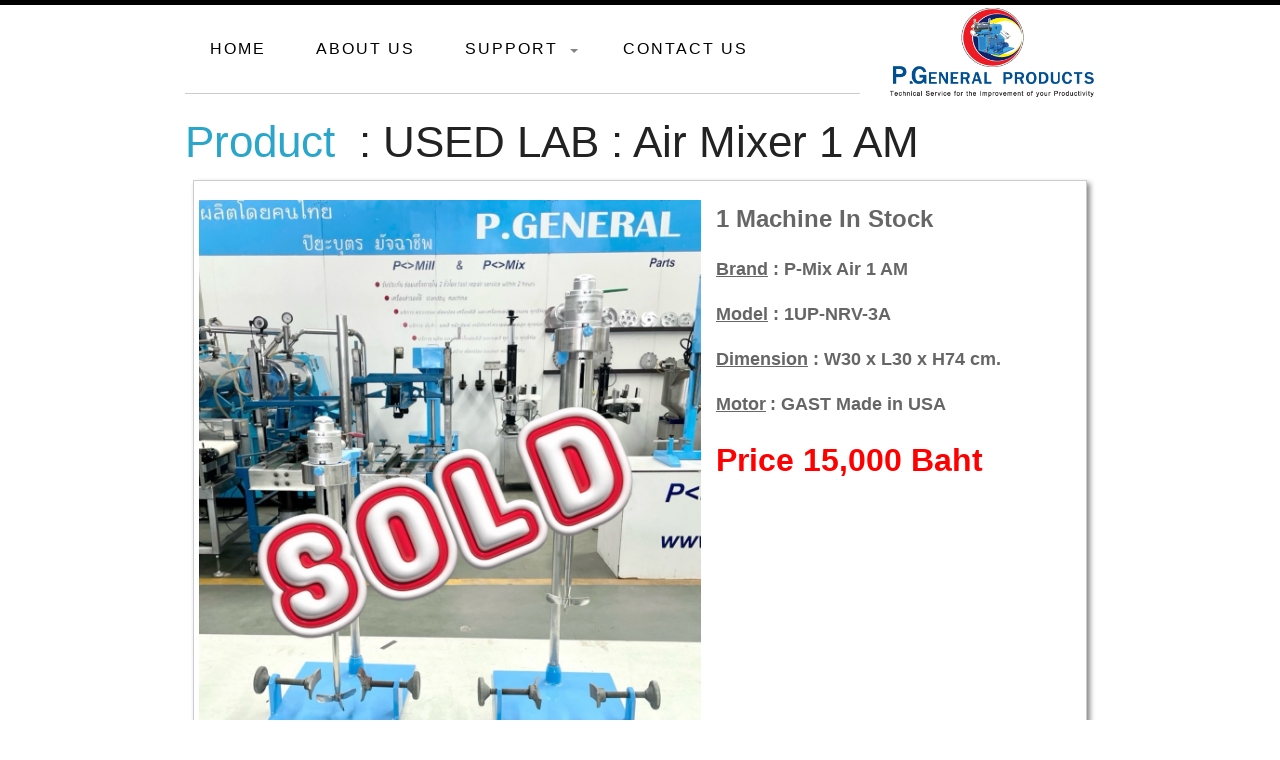

--- FILE ---
content_type: text/html
request_url: https://p-general.com/product-l-AirMixer1.html
body_size: 1421
content:
<!DOCTYPE html>
<!--[if lt IE 7]> <html class="no-js lt-ie9 lt-ie8 lt-ie7" lang="en"> <![endif]-->
<!--[if IE 7]> <html class="no-js lt-ie9 lt-ie8" lang="en"> <![endif]-->
<!--[if IE 8]> <html class="no-js lt-ie9" lang="en"> <![endif]-->
<!--[if gt IE 8]><!--> <html class="no-js" lang="en"> <!--<![endif]-->
<head>
<title>P-General PRODUCTS</title>

<meta charset="utf-8">
<meta name="march" content="มาร์ช">
<meta name="keywoed" content="glass beads, เม็ดแก้ว, beads, machine">
<meta name="description" content="glass beads">

<link rel="stylesheet" href="stylesheets/foundation.min.css">
<link rel="stylesheet" href="stylesheets/main.css">
<link rel="stylesheet" href="stylesheets/app.css">
<script src="javascripts/modernizr.foundation.js"></script>
<!-- Google fonts -->
<link href='http://fonts.googleapis.com/css?family=Open+Sans+Condensed:300|Playfair+Display:400italic' rel='stylesheet' type='text/css' />
<!-- IE Fix for HTML5 Tags -->
<!--[if lt IE 9]>
<script src="http://html5shiv.googlecode.com/svn/trunk/html5.js"></script>
<![endif]-->
</head>
<body>
<div class="row">
  <!-- page wrap -->
  <div class="twelve columns">
    <!-- page wrap -->
    <div class="row">
      <div class="nine columns" style="margin-bottom: 10px">
        <div style="border-bottom: 1px solid #ccc">
          <ul id="menu-header" class="nav-bar horizontal">
           
            <li><a href="indexp.html">Home</a></li>
            <li><a href="about.html">About us</a></li>
            <li class="has-flyout"><a href="#">Support</a>
               <a href="#" class="flyout-toggle"></a>
               <ul class="flyout">
                <li class="has-flyout"><a href="product.html">Product</a></li>
                <li class="has-flyout"><a href="product-gallery.html">Gallery</a></li>
                <li class="has-flyout"><a href="download.html">Download</a></li>
               </ul>
            </li>            
            <li ><a href="contact.html">contact us</a></li>
          </ul>
          
          <script>$('ul#menu-header').nav-bar();</script>
          <div style="clear:both"></div>
        </div>
      </div>
      <div class="three columns"><img src="images/logo Pweb.png" width="369" height="170"></div>
    </div>
    <!-- end menu row (header) -->
    <h1><a href="product.html">Product </a> :   USED LAB : Air Mixer 1 AM</h1>
    <div class="mbox" align="center">
    <h1> <span class="has-flyout">
    <div class="row">
    <div class="seven columns"><img src="images/USED/AM.jpg" alt="" width="688" height="500"> 
</div>
   <p align = 'left'><font size = "5.5"><b>1 Machine In Stock</b></font></p>
    <p align = 'left'><font size = "4"><b><u>Brand</u> : P-Mix Air 1 AM</b></font></p>
    <p align = 'left'><font size = "4"><b><u>Model</u> : 1UP-NRV-3A</b></font></p>
    <p align = 'left'><font size = "4"><b><u>Dimension</u> : W30 x L30 x H74 cm.</b></font></p>
    <p align = 'left'><font size = "4"><b><u>Motor</u></b></font> <font size = "4"><b>: GAST Made in USA  </b></font></p>
    <p align = 'left'><font size = "6"><b><font color="#FF0000">Price 15,000 Baht</font></b></font></p>
    </div>
    <div class="row">
      <div class="twelve columns">
 </div>
        <a href="PDF/Inner Shell & Screen.pdf">Download Pdf File</a>
      <div class="twelve columns">
        <ul id="menu3" class="footer_menu horizontal">
          <p>234 Moo 5, Prakasa Rd., Prakasa, Muang, Samutprakarn, Thailand. 10280
            Tel : [662] 728 5246 - 8  
            Fax : [662] 728 5249<br>
            Thailand : <a href="mailto:info@p-general.com">info@p-general.com</a> 
            &nbsp;&nbsp;&nbsp; Overseas : <a href="mailto:sales@p-general.com">sales@p-general.com</a><br>
            Copyright © 2015. All Rights Reserved. by  p-general.com </p>
        </ul>
      </div>
      <div class="copy"> 
       
      </div>
    </div>
    <script>$('ul#menu3').nav-bar();</script>
  </div>
</div>
<!-- end page wrap) -->
<!-- Included JS Files (Compressed) -->
<script src="javascripts/foundation.min.js"></script>
<!-- Initialize JS Plugins -->
<script src="javascripts/app.js"></script>
</body>
</html>

--- FILE ---
content_type: text/css
request_url: https://p-general.com/stylesheets/main.css
body_size: 1687
content:

body {background: #fff; border-top: 5px solid #000}

p {color: #666}
h1,h2,h3,h4 {font-family:'Open Sans Condensed',sans-serif; font-weight: normal}

.panel {background: #fafafa}

.panel.callout {background: #C02702}

.panel.callout p {color: #FFF}

h1.heading_supersize {font-size: 74px; text-align:center; font-weight: normal; line-height: normal}
h2.heading_largesize {font-size: 44px; text-align:center; font-weight: normal}


.nav-bar {margin-top: 0; background: none}
.nav-bar > li {border: 0; padding: 0; font-family: 'Open Sans Condensed',sans-serif; letter-spacing: 2px}
.nav-bar > li > a:first-child {font-size: 16px; text-transform: uppercase; padding: 25px}
.nav-bar > li:last-child {border: 0}
.nav-bar > li.active:hover { background: #C02702; cursor: default; }{}
.nav-bar > li:hover { background: #C02702; color: #FFF;         
        -webkit-transition: all .2s ease-in-out;
        -moz-transition: all .2s ease-in-out;
        -ms-transition: all .2s ease-in-out;
        -o-transition: all .2s ease-in-out;
        transition: all .2s ease-in-out; 
}

.nav-bar > li > a { color: #000}
.nav-bar > li > a:hover { color: #fff;}

.nav-bar > li.has-flyout > a:first-child:after { content: ""; display: block; width: 0; height: 0; border: solid 4px; border-color: #848484 transparent transparent transparent; position: absolute; right: 20px; top: 44px; }

.nav-bar > li.has-flyout > a:hover:first-child:after { content: ""; display: block; width: 0; height: 0; border: solid 6px; border-color: #fff transparent transparent transparent; position: absolute; right: 20px; top: 43px; }


.flyout {background: #FFF; border-radius: 5px; border: 0; margin-top: 25px; box-shadow: 0 3px 10px rgba(0, 0, 0, 0.7);}

ul.flyout li, .nav-bar li ul li { border-left: 0}
ul.flyout li a, .nav-bar li ul li a { background: #fff; border: 0; font-size: 16px;}
ul.flyout li a:hover, .nav-bar li ul li a:hover { background: #C02702; color: #FFF; border: 0;         
        -webkit-transition: all .2s ease-in-out;
        -moz-transition: all .2s ease-in-out;
        -ms-transition: all .2s ease-in-out;
        -o-transition: all .2s ease-in-out;
        transition: all .2s ease-in-out; 
		}
		
/* gallery menu */

.gallery-nav-bar {list-style:none; text-align: center; padding-top:10px; font-family: 'Open Sans Condensed',sans-serif; letter-spacing: 2px; text-transform: uppercase}
.gallery-nav-bar li {display: inline-block; margin-right: 1px}

.gallery-nav-bar li {padding: 3px 12px}

.gallery-nav-bar li a {color: #000; padding: 3px 12px}

.gallery-nav-bar li a:hover {background: #C02702; color: #FFF; padding: 3px 12px; border-radius: 3px}


/* footer menu */

.footer_menu {text-align:center; border-top: 1px dashed #999; margin: 25px 0 0; padding: 20px 0}
.footer_menu li {display: inline; list-style: none; margin-right: 20px}
.footer_menu li a {color: #C02702}



/**************************************************************************************/
/*------------------------------------ pricing tables -------------------------------*/
/************************************************************************************/

/*Pricing box*/
.pricing_box  { border: 1px solid #ccc; float: left; text-align: center; padding: 0 0 20px 0; margin-top: 25px; margin-left:-1px; box-shadow: 0 2px 10px -4px rgba(0, 0, 0, 0.5); -moz-box-shadow: 0 2px 10px -4px rgba(0, 0, 0, 0.5); background: #fff;}
.pricing_box.radius-left { -webkit-border-top-left-radius: 5px; border-top-left-radius: 5px; -moz-border-top-left-radius: 5px; -webkit-border-bottom-left-radius: 5px; border-bottom-left-radius: 5px; -moz-border-bottom-left-radius: 5px;}
.pricing_box.radius-right { -webkit-border-top-right-radius: 5px; border-top-right-radius: 5px; -moz-border-top-right-radius: 5px; -webkit-border-bottom-right-radius: 5px; border-bottom-right-radius: 5px; -moz-border-bottom-right-radius: 5px;}
.pricing_box .header  { text-shadow: 0 1px 1px #fff; border-bottom: 1px solid #ccc; background:repeat; -webkit-border-top-right-radius: 5px; border-top-right-radius: 5px; -moz-border-top-right-radius: 5px; -webkit-border-top-left-radius: 5px; border-top-left-radius: 5px; -moz-border-top-left-radius: 5px;}
.pricing_box .header { width: 100%; height: 68px; }
.pricing_box .header span { position: relative; top: 20px; font-size: 16px; font-weight: bold; line-height: 28px;}
.pricing_box .header span.info { position: relative; font-size: 12px; font-weight: normal; top: 2px; display: block; color: gray; } 
.pricing_box p { line-height: 28px;}
.pricing_box ul { list-style: none; margin: 0 0 15px 0!important; text-align: left;}

.cols-2 .pricing_box { width: 49.8%; margin-bottom:50px; }
.cols-3 .pricing_box  { width: 33%;  margin-bottom:50px;}
.cols-4 .pricing_box { width: 24.8%; font-size: 1em; }
.cols-5 .pricing_box { width: 19.5%; font-size: 0.9em;}

.pricing_box ul li { line-height: 4em; padding-left: 20px!important; margin-left:0; list-style-type: none!important;}
.pricing_box ul li.odd { background: #F9F9F9;}
.pricing_box ul li.even { background: #fff;}
.pricing_box strong { background:no-repeat 0 -9999px; height: 12px; padding-left: 20px; font-style: normal; color: gray; }
.pricing_box strong.no { background-position: 0 0;}
.pricing_box strong.yes { background-position: 0 -15px;}
.pricing_box strong.single { background-position: 0 -30px; }
.pricing_box strong.unlim { background-position: 0 -45px; }
.pricing_box strong.more{ background:no-repeat 0 0; height: 20px; width: 20px; cursor: pointer; float: right; padding: 0; margin: 14px 14px 0 0;}
.pricing_box strong.nopad { padding: 0;}
.pricing_box h3{ margin: 20px 0; font-size: 22px; display: block;}
.pricing_box h3 em{ font-size: 12px; font-weight: normal;}

.pricing_box p.button { height: 40px; background:no-repeat left 0; float: none; }
.pricing_box p.button a { font-size: 16px; font-weight:bold; line-height: 40px; background:no-repeat right -40px; padding:0 40px; }

.pricing_box p.button:hover {background-position:left -80px;}
.pricing_box p.button a:hover{background-position:right -120px;}

.pricing_box.large { position: relative; z-index: 9; margin-top: 0px; -moz-box-shadow: 0 1px 10px #cbcbcb; -webkit-box-shadow: 0 1px 10px #cbcbcb; box-shadow: 0px 1px 10px #cbcbcb; padding: 0 0 40px 0; border-radius: 5px;}
.pricing_box.large .header { color: #303E0E; text-shadow:0 1px 0 #C7DD90; height: 88px; background:repeat; border-bottom: 1px solid #b2d850;}
.pricing_box.large .header  span{ top: 30px; }
.pricing_box.large .header  span.info{ top: 14px; color: #576e1f; text-shadow:none; }

.pricing_box.large p.button { background-position:left -160px;}
.pricing_box.large p.button a{ background-position:right -200px; color: #303E0E; text-shadow:0 1px 0 #C7DD90;  }

.pricing_box.large p.button:hover { background-position:left -240px;}
.pricing_box.large p.button a:hover{ background-position:right -280px; }

/*-------------------------------------------------------------------------------------------------*/
/* Masonry
/*-------------------------------------------------------------------------------------------------*/

.centered { margin: 0 auto; }

.box {
  margin: 8px;
  padding: 5px;
  background: #fff;
  border: 1px solid #ccc;
  box-shadow: 3px 3px 5px #888888;
  font-size: 100%;
  line-height: 1.4em;
  float: left;
}

.box p {font-size: .8em; font-weight: bold; margin: 0; padding: 12px 0; text-align:center}

.box h2 {
  font-size: 14px;
  font-weight: 200;
}

.box img,
#tumblelog img {
  display: block;
  width: 100%;
}

.rtl .box {
  float: right;
  text-align: right; 
  direction: rtl;
}

.col1 { width: 80px; }
.col2 { width: 211px; }
.col3 { width: 280px; }
.col4 { width: 380px; }
.col5 { width: 480px; }

.col1 img { max-width: 80px; }
.col2 img { max-width: 211px; }
.col3 img { max-width: 280px; }
.col4 img { max-width: 380px; }
.col5 img { max-width: 480px; }

.mbox {
  margin: 8px;
  padding: 5px;
  background: #fff;
  border: 1px solid #ccc;
  box-shadow: 3px 3px 5px #888888;
  font-size: 100%;
  line-height: 1.4em;
  float: center;
}


